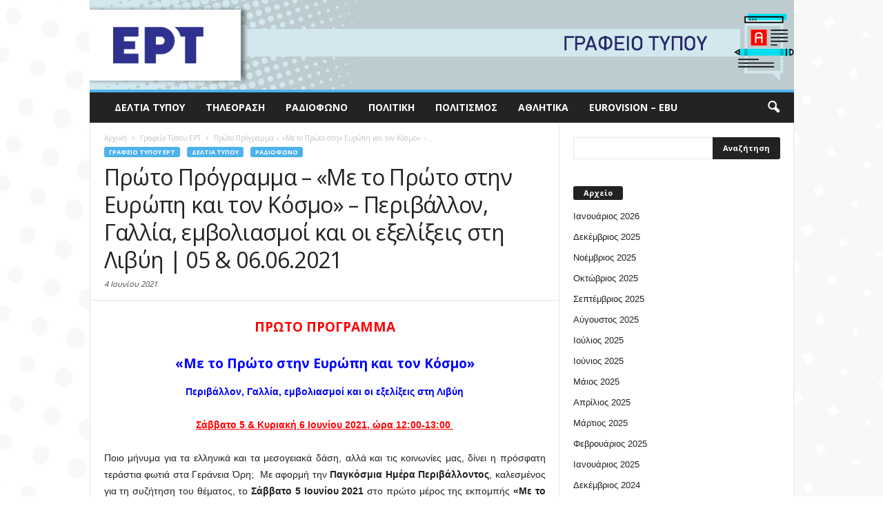

--- FILE ---
content_type: text/html; charset=UTF-8
request_url: https://press.ert.gr/radio/proto-programma-me-to-proto-stin-eyropi-kai-ton-kosmo-perivallon-gallia-emvoliasmoi-kai-oi-exelixeis-sti-livyi-05-amp-06-06-2021/
body_size: 11414
content:
<!doctype html >
<!--[if IE 8]>    <html class="ie8" lang="en"> <![endif]-->
<!--[if IE 9]>    <html class="ie9" lang="en"> <![endif]-->
<!--[if gt IE 8]><!--> <html lang="el" prefix="og: http://ogp.me/ns#"> <!--<![endif]-->
<head>
    <title>Πρώτο Πρόγραμμα - «Με το Πρώτο στην Ευρώπη και τον Κόσμο» - Περιβάλλον, Γαλλία, εμβολιασμοί και οι εξελίξεις στη Λιβύη | 05 &amp; 06.06.2021 - Γραφείο Τύπου ΕΡΤ</title>
    <meta charset="UTF-8" />
    <meta http-equiv="Content-Type" content="text/html; charset=UTF-8">
    <meta name="viewport" content="width=device-width, initial-scale=1.0">
    <link rel="pingback" href="https://press.ert.gr/xmlrpc.php" />
    <meta name="author" content="ΧΡΥΣΟΥΛΑ ΚΛΕΙΤΣΙΩΤΗ">
<link rel="icon" type="image/png" href="https://press.ert.gr/wp-content/uploads/2020/09/ert-logo-favicon_16x16_new.png">
<!-- This site is optimized with the Yoast SEO plugin v9.2.1 - https://yoast.com/wordpress/plugins/seo/ -->
<link rel="canonical" href="https://press.ert.gr/radio/proto-programma-me-to-proto-stin-eyropi-kai-ton-kosmo-perivallon-gallia-emvoliasmoi-kai-oi-exelixeis-sti-livyi-05-amp-06-06-2021/" />
<meta property="og:locale" content="el_GR" />
<meta property="og:type" content="article" />
<meta property="og:title" content="Πρώτο Πρόγραμμα - «Με το Πρώτο στην Ευρώπη και τον Κόσμο» - Περιβάλλον, Γαλλία, εμβολιασμοί και οι εξελίξεις στη Λιβύη | 05 &amp; 06.06.2021 - Γραφείο Τύπου ΕΡΤ" />
<meta property="og:description" content="ΠΡΩΤΟ ΠΡΟΓΡΑΜΜΑ «Με το Πρώτο στην Ευρώπη και τον Κόσμο» Περιβάλλον, Γαλλία, εμβολιασμοί και οι εξελίξεις στη Λιβύη Σάββατο 5 &amp; Κυριακή 6 Ιουνίου 2021, ώρα 12:00-13:00  Ποιο μήνυμα για τα ελληνικά και τα μεσογειακά δάση, αλλά και τις κοινωνίες μας, δίνει η πρόσφατη τεράστια φωτιά στα Γεράνεια Όρη;  Με αφορμή την Παγκόσμια Ημέρα Περιβάλλοντος, καλεσμένος για" />
<meta property="og:url" content="https://press.ert.gr/radio/proto-programma-me-to-proto-stin-eyropi-kai-ton-kosmo-perivallon-gallia-emvoliasmoi-kai-oi-exelixeis-sti-livyi-05-amp-06-06-2021/" />
<meta property="og:site_name" content="Γραφείο Τύπου ΕΡΤ" />
<meta property="article:tag" content="«Με το Πρώτο στην Ευρώπη και τον Κόσμο»" />
<meta property="article:tag" content="Πολυδεύκης Παπαδόπουλος" />
<meta property="article:tag" content="Σάββατο 5 Ιουνίου 2021" />
<meta property="article:section" content="Ραδιόφωνο" />
<meta property="article:published_time" content="2021-06-04T11:20:24+00:00" />
<meta property="article:modified_time" content="2021-06-04T13:33:28+00:00" />
<meta property="og:updated_time" content="2021-06-04T13:33:28+00:00" />
<meta name="twitter:card" content="summary_large_image" />
<meta name="twitter:description" content="ΠΡΩΤΟ ΠΡΟΓΡΑΜΜΑ «Με το Πρώτο στην Ευρώπη και τον Κόσμο» Περιβάλλον, Γαλλία, εμβολιασμοί και οι εξελίξεις στη Λιβύη Σάββατο 5 &amp; Κυριακή 6 Ιουνίου 2021, ώρα 12:00-13:00  Ποιο μήνυμα για τα ελληνικά και τα μεσογειακά δάση, αλλά και τις κοινωνίες μας, δίνει η πρόσφατη τεράστια φωτιά στα Γεράνεια Όρη;  Με αφορμή την Παγκόσμια Ημέρα Περιβάλλοντος, καλεσμένος για" />
<meta name="twitter:title" content="Πρώτο Πρόγραμμα - «Με το Πρώτο στην Ευρώπη και τον Κόσμο» - Περιβάλλον, Γαλλία, εμβολιασμοί και οι εξελίξεις στη Λιβύη | 05 &amp; 06.06.2021 - Γραφείο Τύπου ΕΡΤ" />
<!-- / Yoast SEO plugin. -->

<link rel='dns-prefetch' href='//press.ert.gr' />
<link rel='dns-prefetch' href='//fonts.googleapis.com' />
<link rel='dns-prefetch' href='//s.w.org' />
<link rel="alternate" type="application/rss+xml" title="Ροή RSS &raquo; Γραφείο Τύπου ΕΡΤ" href="https://press.ert.gr/feed/" />
		<script type="text/javascript">
			window._wpemojiSettings = {"baseUrl":"https:\/\/s.w.org\/images\/core\/emoji\/11\/72x72\/","ext":".png","svgUrl":"https:\/\/s.w.org\/images\/core\/emoji\/11\/svg\/","svgExt":".svg","source":{"concatemoji":"https:\/\/press.ert.gr\/wp-includes\/js\/wp-emoji-release.min.js?ver=5.0.24"}};
			!function(e,a,t){var n,r,o,i=a.createElement("canvas"),p=i.getContext&&i.getContext("2d");function s(e,t){var a=String.fromCharCode;p.clearRect(0,0,i.width,i.height),p.fillText(a.apply(this,e),0,0);e=i.toDataURL();return p.clearRect(0,0,i.width,i.height),p.fillText(a.apply(this,t),0,0),e===i.toDataURL()}function c(e){var t=a.createElement("script");t.src=e,t.defer=t.type="text/javascript",a.getElementsByTagName("head")[0].appendChild(t)}for(o=Array("flag","emoji"),t.supports={everything:!0,everythingExceptFlag:!0},r=0;r<o.length;r++)t.supports[o[r]]=function(e){if(!p||!p.fillText)return!1;switch(p.textBaseline="top",p.font="600 32px Arial",e){case"flag":return s([55356,56826,55356,56819],[55356,56826,8203,55356,56819])?!1:!s([55356,57332,56128,56423,56128,56418,56128,56421,56128,56430,56128,56423,56128,56447],[55356,57332,8203,56128,56423,8203,56128,56418,8203,56128,56421,8203,56128,56430,8203,56128,56423,8203,56128,56447]);case"emoji":return!s([55358,56760,9792,65039],[55358,56760,8203,9792,65039])}return!1}(o[r]),t.supports.everything=t.supports.everything&&t.supports[o[r]],"flag"!==o[r]&&(t.supports.everythingExceptFlag=t.supports.everythingExceptFlag&&t.supports[o[r]]);t.supports.everythingExceptFlag=t.supports.everythingExceptFlag&&!t.supports.flag,t.DOMReady=!1,t.readyCallback=function(){t.DOMReady=!0},t.supports.everything||(n=function(){t.readyCallback()},a.addEventListener?(a.addEventListener("DOMContentLoaded",n,!1),e.addEventListener("load",n,!1)):(e.attachEvent("onload",n),a.attachEvent("onreadystatechange",function(){"complete"===a.readyState&&t.readyCallback()})),(n=t.source||{}).concatemoji?c(n.concatemoji):n.wpemoji&&n.twemoji&&(c(n.twemoji),c(n.wpemoji)))}(window,document,window._wpemojiSettings);
		</script>
		<style type="text/css">
img.wp-smiley,
img.emoji {
	display: inline !important;
	border: none !important;
	box-shadow: none !important;
	height: 1em !important;
	width: 1em !important;
	margin: 0 .07em !important;
	vertical-align: -0.1em !important;
	background: none !important;
	padding: 0 !important;
}
</style>
<link rel='stylesheet' id='wp-block-library-css'  href='https://press.ert.gr/wp-includes/css/dist/block-library/style.min.css?ver=5.0.24' type='text/css' media='all' />
<link rel='stylesheet' id='google_font_open_sans-css'  href='https://fonts.googleapis.com/css?family=Open+Sans%3A300%2C400%2C600%2C700&#038;ver=5.0.24' type='text/css' media='all' />
<link rel='stylesheet' id='google_font_roboto_cond-css'  href='https://fonts.googleapis.com/css?family=Roboto+Condensed%3A300italic%2C400italic%2C700italic%2C400%2C300%2C700&#038;ver=5.0.24' type='text/css' media='all' />
<link rel='stylesheet' id='js_composer_front-css'  href='https://press.ert.gr/wp-content/plugins/js_composer/assets/css/js_composer.min.css?ver=4.9' type='text/css' media='all' />
<link rel='stylesheet' id='td-theme-css'  href='https://press.ert.gr/wp-content/themes/Newsmag/style.css?ver=2.3.5' type='text/css' media='all' />
<script type='text/javascript' src='https://press.ert.gr/wp-includes/js/jquery/jquery.js?ver=1.12.4'></script>
<script type='text/javascript' src='https://press.ert.gr/wp-includes/js/jquery/jquery-migrate.min.js?ver=1.4.1'></script>
<link rel='https://api.w.org/' href='https://press.ert.gr/wp-json/' />
<link rel="EditURI" type="application/rsd+xml" title="RSD" href="https://press.ert.gr/xmlrpc.php?rsd" />
<link rel="wlwmanifest" type="application/wlwmanifest+xml" href="https://press.ert.gr/wp-includes/wlwmanifest.xml" /> 
<meta name="generator" content="WordPress 5.0.24" />
<link rel='shortlink' href='https://press.ert.gr/?p=93430' />
<link rel="alternate" type="application/json+oembed" href="https://press.ert.gr/wp-json/oembed/1.0/embed?url=https%3A%2F%2Fpress.ert.gr%2Fradio%2Fproto-programma-me-to-proto-stin-eyropi-kai-ton-kosmo-perivallon-gallia-emvoliasmoi-kai-oi-exelixeis-sti-livyi-05-amp-06-06-2021%2F" />
<link rel="alternate" type="text/xml+oembed" href="https://press.ert.gr/wp-json/oembed/1.0/embed?url=https%3A%2F%2Fpress.ert.gr%2Fradio%2Fproto-programma-me-to-proto-stin-eyropi-kai-ton-kosmo-perivallon-gallia-emvoliasmoi-kai-oi-exelixeis-sti-livyi-05-amp-06-06-2021%2F&#038;format=xml" />
<!--[if lt IE 9]><script src="https://html5shim.googlecode.com/svn/trunk/html5.js"></script><![endif]-->
    <meta name="generator" content="Powered by Visual Composer - drag and drop page builder for WordPress."/>
<!--[if lte IE 9]><link rel="stylesheet" type="text/css" href="https://press.ert.gr/wp-content/plugins/js_composer/assets/css/vc_lte_ie9.min.css" media="screen"><![endif]--><!--[if IE  8]><link rel="stylesheet" type="text/css" href="https://press.ert.gr/wp-content/plugins/js_composer/assets/css/vc-ie8.min.css" media="screen"><![endif]-->
<!-- JS generated by theme -->

<script>
    

var tdBlocksArray = []; //here we store all the items for the current page

//td_block class - each ajax block uses a object of this class for requests
function tdBlock() {
    this.id = '';
    this.block_type = 1; //block type id (1-234 etc)
    this.atts = '';
    this.td_column_number = '';
    this.td_current_page = 1; //
    this.post_count = 0; //from wp
    this.found_posts = 0; //from wp
    this.max_num_pages = 0; //from wp
    this.td_filter_value = ''; //current live filter value
    this.is_ajax_running = false;
    this.td_user_action = ''; // load more or infinite loader (used by the animation)
    this.header_color = '';
    this.ajax_pagination_infinite_stop = ''; //show load more at page x
}

    
    
        // td_js_generator - mini detector
        (function(){
            var htmlTag = document.getElementsByTagName("html")[0];

            if ( navigator.userAgent.indexOf("MSIE 10.0") > -1 ) {
                htmlTag.className += ' ie10';
            }

            if ( !!navigator.userAgent.match(/Trident.*rv\:11\./) ) {
                htmlTag.className += ' ie11';
            }

            if ( /(iPad|iPhone|iPod)/g.test(navigator.userAgent) ) {
                htmlTag.className += ' td-md-is-ios';
            }

            var user_agent = navigator.userAgent.toLowerCase();
            if ( user_agent.indexOf("android") > -1 ) {
                htmlTag.className += ' td-md-is-android';
            }

            if ( -1 !== navigator.userAgent.indexOf('Mac OS X')  ) {
                htmlTag.className += ' td-md-is-os-x';
            }

            if ( /chrom(e|ium)/.test(navigator.userAgent.toLowerCase()) ) {
               htmlTag.className += ' td-md-is-chrome';
            }

            if ( -1 !== navigator.userAgent.indexOf('Firefox') ) {
                htmlTag.className += ' td-md-is-firefox';
            }

            if ( -1 !== navigator.userAgent.indexOf('Safari') && -1 === navigator.userAgent.indexOf('Chrome') ) {
                htmlTag.className += ' td-md-is-safari';
            }

        })();




        var tdLocalCache = {};

        ( function () {
            "use strict";

            tdLocalCache = {
                data: {},
                remove: function (resource_id) {
                    delete tdLocalCache.data[resource_id];
                },
                exist: function (resource_id) {
                    return tdLocalCache.data.hasOwnProperty(resource_id) && tdLocalCache.data[resource_id] !== null;
                },
                get: function (resource_id) {
                    return tdLocalCache.data[resource_id];
                },
                set: function (resource_id, cachedData) {
                    tdLocalCache.remove(resource_id);
                    tdLocalCache.data[resource_id] = cachedData;
                }
            };
        })();

    
    
var td_viewport_interval_list=[{"limitBottom":767,"sidebarWidth":251},{"limitBottom":1023,"sidebarWidth":339}];
var td_animation_stack_effect="type0";
var tds_animation_stack=true;
var td_animation_stack_specific_selectors=".entry-thumb, img";
var td_animation_stack_general_selectors=".td-animation-stack img, .post img";
var td_ajax_url="https:\/\/press.ert.gr\/wp-admin\/admin-ajax.php?td_theme_name=Newsmag&v=2.3.5";
var td_get_template_directory_uri="https:\/\/press.ert.gr\/wp-content\/themes\/Newsmag";
var tds_snap_menu="";
var tds_logo_on_sticky="";
var tds_header_style="7";
var td_please_wait="\u03a0\u03b1\u03c1\u03b1\u03ba\u03b1\u03bb\u03bf\u03cd\u03bc\u03b5 \u03c0\u03b5\u03c1\u03b9\u03bc\u03ad\u03bd\u03b5\u03c4\u03b5...";
var td_email_user_pass_incorrect="\u03a7\u03c1\u03ae\u03c3\u03c4\u03b7\u03c2 \u03ae \u03ba\u03c9\u03b4\u03b9\u03ba\u03cc\u03c2 \u03bb\u03b1\u03bd\u03b8\u03b1\u03c3\u03bc\u03ad\u03bd\u03bf\u03c2!";
var td_email_user_incorrect="Email \u03ae \u03cc\u03bd\u03bf\u03bc\u03b1 \u03c7\u03c1\u03ae\u03c3\u03c4\u03b7 \u03bb\u03b1\u03bd\u03b8\u03b1\u03c3\u03bc\u03ad\u03bd\u03bf!";
var td_email_incorrect="Email \u03bb\u03b1\u03bd\u03b8\u03b1\u03c3\u03bc\u03ad\u03bd\u03bf!";
var tds_more_articles_on_post_enable="";
var tds_more_articles_on_post_time_to_wait="";
var tds_more_articles_on_post_pages_distance_from_top=0;
var tds_theme_color_site_wide="#4db2ec";
var tds_smart_sidebar="";
var tdThemeName="Newsmag";
var td_magnific_popup_translation_tPrev="\u03a0\u03c1\u03bf\u03b7\u03b3\u03bf\u03cd\u03bc\u03b5\u03bd\u03bf (\u039a\u03bf\u03c5\u03bc\u03c0\u03af \u03b1\u03c1\u03b9\u03c3\u03c4\u03b5\u03c1\u03bf\u03cd \u03b2\u03ad\u03bb\u03bf\u03c5\u03c2)";
var td_magnific_popup_translation_tNext="\u0395\u03c0\u03cc\u03bc\u03b5\u03bd\u03bf (\u039a\u03bf\u03c5\u03bc\u03c0\u03af \u03b4\u03b5\u03be\u03b9\u03bf\u03cd \u03b2\u03ad\u03bb\u03bf\u03c5\u03c2)";
var td_magnific_popup_translation_tCounter="%curr% \u03b1\u03c0\u03cc %total%";
var td_magnific_popup_translation_ajax_tError="\u03a4\u03bf \u03c0\u03b5\u03c1\u03b9\u03b5\u03c7\u03cc\u03bc\u03b5\u03bd\u03bf \u03b1\u03c0\u03cc %url% \u03b4\u03b5\u03bd \u03ae\u03c4\u03b1\u03bd \u03b4\u03c5\u03bd\u03b1\u03c4\u03cc \u03bd\u03b1 \u03c6\u03bf\u03c1\u03c4\u03c9\u03b8\u03b5\u03af.";
var td_magnific_popup_translation_image_tError="\u0397 \u03b5\u03b9\u03ba\u03cc\u03bd\u03b1 #%curr% \u03b4\u03b5\u03bd \u03ae\u03c4\u03b1\u03bd \u03b4\u03c5\u03bd\u03b1\u03c4\u03cc \u03bd\u03b1 \u03c6\u03bf\u03c1\u03c4\u03c9\u03b8\u03b5\u03af.";
var td_ad_background_click_link="";
var td_ad_background_click_target="";
</script>


<!-- Header style compiled by theme -->

<style>
    

.td-header-sp-top-menu .top-header-menu > li > a,
    .td-header-sp-top-menu .td-icon-logout,
    .td-header-sp-top-menu .td_data_time,
    .td-header-sp-top-menu .top-header-menu .menu-item .td_user_logd_in {
        color: #6b6b6b;
    }

    
    .td-header-main-menu {
        background-color: #232323;
    }
</style>

<!-- Global site tag (gtag.js) - Google Analytics -->
<script async src="https://www.googletagmanager.com/gtag/js?id=UA-64132813-25"></script>
<script>
  window.dataLayer = window.dataLayer || [];
  function gtag(){dataLayer.push(arguments);}
  gtag('js', new Date());

  gtag('config', 'UA-64132813-25');
</script>
<noscript><style type="text/css"> .wpb_animate_when_almost_visible { opacity: 1; }</style></noscript></head>


<body class="post-template-default single single-post postid-93430 single-format-standard proto-programma-me-to-proto-stin-eyropi-kai-ton-kosmo-perivallon-gallia-emvoliasmoi-kai-oi-exelixeis-sti-livyi-05-amp-06-06-2021 single_template_7 wpb-js-composer js-comp-ver-4.9 vc_responsive td-animation-stack-type0 td-boxed-layout" itemscope="itemscope" itemtype="https://schema.org/WebPage">

<div id="td-outer-wrap">

        <div class="td-scroll-up"><i class="td-icon-menu-up"></i></div>

    <div class="td-transition-content-and-menu td-mobile-nav-wrap">
        <div id="td-mobile-nav">
    <!-- mobile menu close -->
    <div class="td-mobile-close">
        <a href="#">ΚΛΕΙΣΙΜΟ</a>
        <div class="td-nav-triangle"></div>
    </div>

    <div class="td-mobile-content">
        <div class="menu-menoy-container"><ul id="menu-menoy" class=""><li id="menu-item-54" class="menu-item menu-item-type-taxonomy menu-item-object-category current-post-ancestor current-menu-parent current-post-parent menu-item-first menu-item-54"><a href="https://press.ert.gr/category/deltia-typou/">Δελτία Τύπου</a></li>
<li id="menu-item-58" class="menu-item menu-item-type-taxonomy menu-item-object-category menu-item-58"><a href="https://press.ert.gr/category/tv/">Τηλεόραση</a></li>
<li id="menu-item-57" class="menu-item menu-item-type-taxonomy menu-item-object-category current-post-ancestor current-menu-parent current-post-parent menu-item-57"><a href="https://press.ert.gr/category/radio/">Ραδιόφωνο</a></li>
<li id="menu-item-55" class="menu-item menu-item-type-taxonomy menu-item-object-category menu-item-55"><a href="https://press.ert.gr/category/politiki/">Πολιτική</a></li>
<li id="menu-item-56" class="menu-item menu-item-type-taxonomy menu-item-object-category menu-item-56"><a href="https://press.ert.gr/category/politismos/">Πολιτισμός</a></li>
<li id="menu-item-53" class="menu-item menu-item-type-taxonomy menu-item-object-category menu-item-53"><a href="https://press.ert.gr/category/athlitika/">Αθλητικά</a></li>
<li id="menu-item-52" class="menu-item menu-item-type-taxonomy menu-item-object-category menu-item-52"><a href="https://press.ert.gr/category/eurovision/">Eurovision &#8211; EBU</a></li>
</ul></div>    </div>
</div>    </div>

        <div class="td-transition-content-and-menu td-content-wrap">



<!--
Header style 7
-->

<div class="td-header-wrap td-header-container td-header-style-7">
    <div class="td-header-row td-header-top-menu">
        
<div class="td-header-sp-top-menu">

    <div class="menu-top-container"><ul id="menu-menoy-1" class="top-header-menu"><li class="menu-item menu-item-type-taxonomy menu-item-object-category current-post-ancestor current-menu-parent current-post-parent menu-item-first td-menu-item td-normal-menu menu-item-54"><a href="https://press.ert.gr/category/deltia-typou/">Δελτία Τύπου</a></li>
<li class="menu-item menu-item-type-taxonomy menu-item-object-category td-menu-item td-normal-menu menu-item-58"><a href="https://press.ert.gr/category/tv/">Τηλεόραση</a></li>
<li class="menu-item menu-item-type-taxonomy menu-item-object-category current-post-ancestor current-menu-parent current-post-parent td-menu-item td-normal-menu menu-item-57"><a href="https://press.ert.gr/category/radio/">Ραδιόφωνο</a></li>
<li class="menu-item menu-item-type-taxonomy menu-item-object-category td-menu-item td-normal-menu menu-item-55"><a href="https://press.ert.gr/category/politiki/">Πολιτική</a></li>
<li class="menu-item menu-item-type-taxonomy menu-item-object-category td-menu-item td-normal-menu menu-item-56"><a href="https://press.ert.gr/category/politismos/">Πολιτισμός</a></li>
<li class="menu-item menu-item-type-taxonomy menu-item-object-category td-menu-item td-normal-menu menu-item-53"><a href="https://press.ert.gr/category/athlitika/">Αθλητικά</a></li>
<li class="menu-item menu-item-type-taxonomy menu-item-object-category td-menu-item td-normal-menu menu-item-52"><a href="https://press.ert.gr/category/eurovision/">Eurovision &#8211; EBU</a></li>
</ul></div></div>
            </div>


    <div class="td-header-row td-header-header">
        <div class="td-header-sp-logo">
                <a href="https://press.ert.gr/">
        <img class="td-retina-data" data-retina="https://press.ert.gr/wp-content/uploads/2020/09/fasaGTa.gif" src="https://press.ert.gr/wp-content/uploads/2020/09/fasaGTa.gif" alt=""/>
    </a>
        </div>
    </div>

    <div class="td-header-menu-wrap">
        <div class="td-header-row td-header-border td-header-main-menu">
            <div id="td-header-menu" role="navigation">
    <div id="td-top-mobile-toggle"><a href="#"><i class="td-icon-font td-icon-mobile"></i></a></div>
    <div class="td-main-menu-logo">
        		<a href="https://press.ert.gr/">
			<img class="td-retina-data" data-retina="https://press.ert.gr/wp-content/uploads/2020/09/fasaGTa-300x38-1.gif" src="https://press.ert.gr/wp-content/uploads/2020/09/fasaGTa-300x38-1.gif" alt=""/>
		</a>
	    </div>
    <div class="menu-menoy-container"><ul id="menu-menoy-2" class="sf-menu"><li class="menu-item menu-item-type-taxonomy menu-item-object-category current-post-ancestor current-menu-parent current-post-parent menu-item-first td-menu-item td-normal-menu menu-item-54"><a href="https://press.ert.gr/category/deltia-typou/">Δελτία Τύπου</a></li>
<li class="menu-item menu-item-type-taxonomy menu-item-object-category td-menu-item td-normal-menu menu-item-58"><a href="https://press.ert.gr/category/tv/">Τηλεόραση</a></li>
<li class="menu-item menu-item-type-taxonomy menu-item-object-category current-post-ancestor current-menu-parent current-post-parent td-menu-item td-normal-menu menu-item-57"><a href="https://press.ert.gr/category/radio/">Ραδιόφωνο</a></li>
<li class="menu-item menu-item-type-taxonomy menu-item-object-category td-menu-item td-normal-menu menu-item-55"><a href="https://press.ert.gr/category/politiki/">Πολιτική</a></li>
<li class="menu-item menu-item-type-taxonomy menu-item-object-category td-menu-item td-normal-menu menu-item-56"><a href="https://press.ert.gr/category/politismos/">Πολιτισμός</a></li>
<li class="menu-item menu-item-type-taxonomy menu-item-object-category td-menu-item td-normal-menu menu-item-53"><a href="https://press.ert.gr/category/athlitika/">Αθλητικά</a></li>
<li class="menu-item menu-item-type-taxonomy menu-item-object-category td-menu-item td-normal-menu menu-item-52"><a href="https://press.ert.gr/category/eurovision/">Eurovision &#8211; EBU</a></li>
</ul></div></div>

<div class="td-search-wrapper">
    <div id="td-top-search">
        <!-- Search -->
        <div class="header-search-wrap">
            <div class="dropdown header-search">
                <a id="td-header-search-button" href="#" role="button" class="dropdown-toggle " data-toggle="dropdown"><i class="td-icon-search"></i></a>
            </div>
        </div>
    </div>
</div>

<div class="header-search-wrap">
	<div class="dropdown header-search">
		<div class="td-drop-down-search" aria-labelledby="td-header-search-button">
			<form role="search" method="get" class="td-search-form" action="https://press.ert.gr/">
				<div class="td-head-form-search-wrap">
					<input class="needsclick" id="td-header-search" type="text" value="" name="s" autocomplete="off" /><input class="wpb_button wpb_btn-inverse btn" type="submit" id="td-header-search-top" value="Αναζήτηση" />
				</div>
			</form>
			<div id="td-aj-search"></div>
		</div>
	</div>
</div>        </div>
    </div>

    <div class="td-header-container">
        <div class="td-header-row td-header-header">
            <div class="td-header-sp-ads">
                
<div class="td-header-ad-wrap  td-ad">
    

</div>            </div>
        </div>
    </div>
</div><div class="td-container td-post-template-7">
    <div class="td-container-border">
        <div class="td-pb-row">
                                    <div class="td-pb-span8 td-main-content" role="main">
                            <div class="td-ss-main-content">
                                

    <article id="post-93430" class="post-93430 post type-post status-publish format-standard hentry category-grafeio-typou-ert category-deltia-typou category-radio tag-me-to-proto-stin-eyropi-kai-ton-kosmo tag-3004 tag-savvato-5-ioynioy-2021" itemscope itemtype="https://schema.org/Article">
        <div class="td-post-header td-pb-padding-side">
            <div class="entry-crumbs"><span itemscope itemtype="http://data-vocabulary.org/Breadcrumb"><a title="" class="entry-crumb" itemprop="url" href="https://press.ert.gr/"><span itemprop="title">Αρχική</span></a></span> <i class="td-icon-right td-bread-sep"></i> <span itemscope itemtype="http://data-vocabulary.org/Breadcrumb"><a title="Προβολή Γραφείο Τύπου ΕΡΤ" class="entry-crumb" itemprop="url" href="https://press.ert.gr/category/grafeio-typou-ert/"><span itemprop="title">Γραφείο Τύπου ΕΡΤ</span></a></span> <i class="td-icon-right td-bread-sep td-bred-no-url-last"></i> <span class="td-bred-no-url-last" itemscope itemtype="http://data-vocabulary.org/Breadcrumb"><meta itemprop="title" content = "Πρώτο Πρόγραμμα &#8211; «Με το Πρώτο στην Ευρώπη και τον Κόσμο» &#8211;..."><meta itemprop="url" content = "https://press.ert.gr/radio/proto-programma-me-to-proto-stin-eyropi-kai-ton-kosmo-perivallon-gallia-emvoliasmoi-kai-oi-exelixeis-sti-livyi-05-amp-06-06-2021/">Πρώτο Πρόγραμμα &#8211; «Με το Πρώτο στην Ευρώπη και τον Κόσμο» &#8211;...</span></div>
            <ul class="td-category"><li class="entry-category"><a  href="https://press.ert.gr/category/grafeio-typou-ert/">Γραφείο Τύπου ΕΡΤ</a></li><li class="entry-category"><a  href="https://press.ert.gr/category/deltia-typou/">Δελτία Τύπου</a></li><li class="entry-category"><a  href="https://press.ert.gr/category/radio/">Ραδιόφωνο</a></li></ul>
            <header>
                <h1 class="entry-title">Πρώτο Πρόγραμμα &#8211; «Με το Πρώτο στην Ευρώπη και τον Κόσμο» &#8211; Περιβάλλον, Γαλλία, εμβολιασμοί και οι εξελίξεις στη Λιβύη | 05 &#038; 06.06.2021</h1>

                

                <div class="meta-info">

                                        <div class="td-post-date"><time class="entry-date updated td-module-date" datetime="2021-06-04T14:20:24+00:00" >4 Ιουνίου 2021</time></div>                                                        </div>
            </header>


        </div>

        

        <div class="td-post-content td-pb-padding-side">

        <h4 style="text-align: center;"><strong><span style="color: #ff0000;">ΠΡΩΤΟ </span></strong><strong><span style="color: #ff0000;">ΠΡΟΓΡΑΜΜΑ</span></strong></h4>
<h4 style="text-align: center;"><span style="color: #0000ff;"><strong>«Με το Πρώτο στην Ευρώπη και τον Κόσμο»</strong></span></h4>
<p class="x_x_MsoNormal" align="center"><span style="color: #0000ff;"><b><span lang="EL">Περιβάλλον, Γαλλία, εμβολιασμοί και οι εξελίξεις στη Λιβύη</span></b></span></p>
<p style="text-align: center;"><span style="text-decoration: underline; color: #ff0000;"><strong>Σάββατο 5 &amp; Κυριακή 6 Ιουνίου 2021, ώρα 12:00-13:00 </strong></span></p>
<p class="x_x_MsoNormal" style="text-align: justify;" align="center"><span lang="EL">Ποιο μήνυμα για τα ελληνικά και τα μεσογειακά δάση, αλλά και τις κοινωνίες μας, δίνει η πρόσφατη τεράστια φωτιά στα Γεράνεια Όρη; </span><span lang="EL"> </span><span lang="EL">Με αφορμή την <strong>Παγκόσμια Ημέρα Περιβάλλοντος</strong>, καλεσμένος για τη συζήτηση του θέματος, το <strong>Σάββατο 5 Ιουνίου 2021</strong> στο πρώτο μέρος της εκπομπής <strong>«Με το Πρώτο στην Ευρώπη και τον Κόσμο»</strong>, είναι ο <b>Ηλίας Τζηρίτης, </b>συντονιστής Δράσεων για τις δασικές πυρκαγιές της </span><span lang="EN-US">WWF</span><span lang="EL">.</span></p>
<p class="x_x_MsoNormal" style="text-align: justify;"><span lang="EL">Η κοινωνική και πολιτική κρίση στη Γαλλία και οι αδυναμίες ενσωμάτωσης εθνοτικών και θρησκευτικών μειονοτήτων. </span><span lang="EL">Προσκεκλημένη για την ανάλυση του ζητήματος είναι στο δεύτερο μέρος της εκπομπής, η συγγραφέας<b> Σώτη Τριανταφύλλου,</b> που ζει από χρόνια στη Γαλλία. </span><b><span lang="EL"> </span></b></p>
<p class="x_x_MsoNormal" style="text-align: justify;"><span lang="EL">Ποιες είναι οι τελευταίες εξελίξεις με τη λειτουργία των εμβολίων, πως θα αντιμετωπιστούν τα ζητήματα των διαρκών μεταλλάξεων, αλλά και των ελλείψεων στον εφοδιασμό των φτωχών χωρών και κατά πόσον η πανδημία αλλάζει τη φιλοσοφία και οργάνωση της δημόσιας υγείας διεθνώς; Τα θέματα αυτά θα τεθούν την <strong>Κυριακή 6 Ιουνίου 2021</strong>, στο πρώτο μέρος της εκπομπής, στον <b>Γιώργο Χρούσο, </b>ο</span><span lang="EL">μότιμο καθηγητή Παιδοενδοκρινολογίας της Ιατρικής Σχολής του ΕΚΠΑ και μέλους της Εθνικής Επιτροπής Εμβολιασμών. </span></p>
<p class="x_x_MsoNormal" style="text-align: justify;"><span lang="EL">Πόσο κινείται η Λιβύη προς την ομαλοποίηση της κοινωνικής και πολιτικής ζωής, ενόψει της διεθνούς διάσκεψης του Βερολίνου στις 23 Ιουνίου και των εκλογών του ερχομένου Δεκεμβρίου και ποια είναι πλέον η θέση της Ελλάδας στη χώρα αυτή; Προσκεκλημένος για την εξέταση των εν λόγω ζητημάτων είναι ο <b>Κανάκης Μανδαλιός, </b>πρόεδρος της Ελληνικής Κοινότητας Βεγγάζης και επιχειρηματίας στη Λιβύη, που παρέμεινε στη χώρα το μεγαλύτερο μέρος του πολέμου. </span><span lang="EL"> </span><span lang="EL"> </span></p>
<p class="x_x_MsoNormal" style="text-align: justify;"><b><span lang="EL">Σύνταξη-Παρουσίαση </span><span lang="EN-US">: </span></b><strong><span lang="EL">Πολυδεύκης Παπαδόπουλος </span></strong><b><span lang="EL"><br />
</span></b></p>
<p style="text-align: justify;">Η εκπομπή μετά τη μετάδοση αναρτάται στο <span style="color: #0000ff;"><strong><a style="color: #0000ff;" href="http://webradio.ert.gr/proto">webradio.ert.gr/proto</a> </strong></span>και το ertnews.gr για podcasting.</p>
        </div>


        <footer>
                        
            <div class="td-post-source-tags td-pb-padding-side">
                                <ul class="td-tags td-post-small-box clearfix"><li><span>ΕΤΙΚΕΤΕΣ</span></li><li><a href="https://press.ert.gr/tag/me-to-proto-stin-eyropi-kai-ton-kosmo/">«Με το Πρώτο στην Ευρώπη και τον Κόσμο»</a></li><li><a href="https://press.ert.gr/tag/%cf%80%ce%bf%ce%bb%cf%85%ce%b4%ce%b5%cf%8d%ce%ba%ce%b7%cf%82-%cf%80%ce%b1%cf%80%ce%b1%ce%b4%cf%8c%cf%80%ce%bf%cf%85%ce%bb%ce%bf%cf%82/">Πολυδεύκης Παπαδόπουλος</a></li><li><a href="https://press.ert.gr/tag/savvato-5-ioynioy-2021/">Σάββατο 5 Ιουνίου 2021</a></li></ul>            </div>

                                    <div class="td-author-name vcard author" style="display: none"><span class="fn"><a href="https://press.ert.gr/author/chkleitsioti/">ΧΡΥΣΟΥΛΑ ΚΛΕΙΤΣΙΩΤΗ</a></span></div>	        <span style="display: none;" itemprop="author" itemscope itemtype="https://schema.org/Person"><meta itemprop="name" content="ΧΡΥΣΟΥΛΑ ΚΛΕΙΤΣΙΩΤΗ"></span><meta itemprop="datePublished" content="2021-06-04T14:20:24+00:00"><meta itemprop="dateModified" content="2021-06-04T16:33:28+00:00"><meta itemscope itemprop="mainEntityOfPage" itemType="https://schema.org/WebPage" itemid="https://press.ert.gr/radio/proto-programma-me-to-proto-stin-eyropi-kai-ton-kosmo-perivallon-gallia-emvoliasmoi-kai-oi-exelixeis-sti-livyi-05-amp-06-06-2021/"/><span style="display: none;" itemprop="publisher" itemscope itemtype="https://schema.org/Organization"><span style="display: none;" itemprop="logo" itemscope itemtype="https://schema.org/ImageObject"><meta itemprop="url" content="https://press.ert.gr/wp-content/uploads/2020/09/fasaGTa.gif"></span><meta itemprop="name" content="Γραφείο Τύπου ΕΡΤ"></span><meta itemprop="headline " content="Πρώτο Πρόγραμμα - «Με το Πρώτο στην Ευρώπη και τον Κόσμο» - Περιβάλλον, Γαλλία, εμβολιασμοί και οι εξελίξεις στη Λιβύη | 05 &amp; 06.06.2021"><span style="display: none;" itemprop="image" itemscope itemtype="https://schema.org/ImageObject"><meta itemprop="url" content="https://press.ert.gr/wp-content/themes/Newsmag/images/no-thumb/td_meta_replacement.png"><meta itemprop="width" content="1068"><meta itemprop="height" content="580"></span>        </footer>

    </article> <!-- /.post -->

    
                            </div>
                        </div>
                        <div class="td-pb-span4 td-main-sidebar" role="complementary">
                            <div class="td-ss-main-sidebar">
                                <aside class="widget widget_search"><form role="search" method="get" class="td-search-form-widget" action="https://press.ert.gr/">
    <div>
        <input class="td-widget-search-input" type="text" value="" name="s" id="s" /><input class="wpb_button wpb_btn-inverse btn" type="submit" id="searchsubmit" value="Αναζήτηση" />
    </div>
</form></aside><aside class="widget widget_archive"><div class="block-title"><span>Αρχείο</span></div>		<ul>
			<li><a href='https://press.ert.gr/2026/01/'>Ιανουάριος 2026</a></li>
	<li><a href='https://press.ert.gr/2025/12/'>Δεκέμβριος 2025</a></li>
	<li><a href='https://press.ert.gr/2025/11/'>Νοέμβριος 2025</a></li>
	<li><a href='https://press.ert.gr/2025/10/'>Οκτώβριος 2025</a></li>
	<li><a href='https://press.ert.gr/2025/09/'>Σεπτέμβριος 2025</a></li>
	<li><a href='https://press.ert.gr/2025/08/'>Αύγουστος 2025</a></li>
	<li><a href='https://press.ert.gr/2025/07/'>Ιούλιος 2025</a></li>
	<li><a href='https://press.ert.gr/2025/06/'>Ιούνιος 2025</a></li>
	<li><a href='https://press.ert.gr/2025/05/'>Μάιος 2025</a></li>
	<li><a href='https://press.ert.gr/2025/04/'>Απρίλιος 2025</a></li>
	<li><a href='https://press.ert.gr/2025/03/'>Μάρτιος 2025</a></li>
	<li><a href='https://press.ert.gr/2025/02/'>Φεβρουάριος 2025</a></li>
	<li><a href='https://press.ert.gr/2025/01/'>Ιανουάριος 2025</a></li>
	<li><a href='https://press.ert.gr/2024/12/'>Δεκέμβριος 2024</a></li>
	<li><a href='https://press.ert.gr/2024/11/'>Νοέμβριος 2024</a></li>
	<li><a href='https://press.ert.gr/2024/10/'>Οκτώβριος 2024</a></li>
	<li><a href='https://press.ert.gr/2024/09/'>Σεπτέμβριος 2024</a></li>
	<li><a href='https://press.ert.gr/2024/08/'>Αύγουστος 2024</a></li>
	<li><a href='https://press.ert.gr/2024/07/'>Ιούλιος 2024</a></li>
	<li><a href='https://press.ert.gr/2024/06/'>Ιούνιος 2024</a></li>
	<li><a href='https://press.ert.gr/2024/05/'>Μάιος 2024</a></li>
	<li><a href='https://press.ert.gr/2024/04/'>Απρίλιος 2024</a></li>
	<li><a href='https://press.ert.gr/2024/03/'>Μάρτιος 2024</a></li>
	<li><a href='https://press.ert.gr/2024/02/'>Φεβρουάριος 2024</a></li>
	<li><a href='https://press.ert.gr/2024/01/'>Ιανουάριος 2024</a></li>
	<li><a href='https://press.ert.gr/2023/12/'>Δεκέμβριος 2023</a></li>
	<li><a href='https://press.ert.gr/2023/11/'>Νοέμβριος 2023</a></li>
	<li><a href='https://press.ert.gr/2023/10/'>Οκτώβριος 2023</a></li>
	<li><a href='https://press.ert.gr/2023/09/'>Σεπτέμβριος 2023</a></li>
	<li><a href='https://press.ert.gr/2023/08/'>Αύγουστος 2023</a></li>
	<li><a href='https://press.ert.gr/2023/07/'>Ιούλιος 2023</a></li>
	<li><a href='https://press.ert.gr/2023/06/'>Ιούνιος 2023</a></li>
	<li><a href='https://press.ert.gr/2023/05/'>Μάιος 2023</a></li>
	<li><a href='https://press.ert.gr/2023/04/'>Απρίλιος 2023</a></li>
	<li><a href='https://press.ert.gr/2023/03/'>Μάρτιος 2023</a></li>
	<li><a href='https://press.ert.gr/2023/02/'>Φεβρουάριος 2023</a></li>
	<li><a href='https://press.ert.gr/2023/01/'>Ιανουάριος 2023</a></li>
	<li><a href='https://press.ert.gr/2022/12/'>Δεκέμβριος 2022</a></li>
	<li><a href='https://press.ert.gr/2022/11/'>Νοέμβριος 2022</a></li>
	<li><a href='https://press.ert.gr/2022/10/'>Οκτώβριος 2022</a></li>
	<li><a href='https://press.ert.gr/2022/09/'>Σεπτέμβριος 2022</a></li>
	<li><a href='https://press.ert.gr/2022/08/'>Αύγουστος 2022</a></li>
	<li><a href='https://press.ert.gr/2022/07/'>Ιούλιος 2022</a></li>
	<li><a href='https://press.ert.gr/2022/06/'>Ιούνιος 2022</a></li>
	<li><a href='https://press.ert.gr/2022/05/'>Μάιος 2022</a></li>
	<li><a href='https://press.ert.gr/2022/04/'>Απρίλιος 2022</a></li>
	<li><a href='https://press.ert.gr/2022/03/'>Μάρτιος 2022</a></li>
	<li><a href='https://press.ert.gr/2022/02/'>Φεβρουάριος 2022</a></li>
	<li><a href='https://press.ert.gr/2022/01/'>Ιανουάριος 2022</a></li>
	<li><a href='https://press.ert.gr/2021/12/'>Δεκέμβριος 2021</a></li>
	<li><a href='https://press.ert.gr/2021/11/'>Νοέμβριος 2021</a></li>
	<li><a href='https://press.ert.gr/2021/10/'>Οκτώβριος 2021</a></li>
	<li><a href='https://press.ert.gr/2021/09/'>Σεπτέμβριος 2021</a></li>
	<li><a href='https://press.ert.gr/2021/08/'>Αύγουστος 2021</a></li>
	<li><a href='https://press.ert.gr/2021/07/'>Ιούλιος 2021</a></li>
	<li><a href='https://press.ert.gr/2021/06/'>Ιούνιος 2021</a></li>
	<li><a href='https://press.ert.gr/2021/05/'>Μάιος 2021</a></li>
	<li><a href='https://press.ert.gr/2021/04/'>Απρίλιος 2021</a></li>
	<li><a href='https://press.ert.gr/2021/03/'>Μάρτιος 2021</a></li>
	<li><a href='https://press.ert.gr/2021/02/'>Φεβρουάριος 2021</a></li>
	<li><a href='https://press.ert.gr/2021/01/'>Ιανουάριος 2021</a></li>
	<li><a href='https://press.ert.gr/2020/12/'>Δεκέμβριος 2020</a></li>
	<li><a href='https://press.ert.gr/2020/11/'>Νοέμβριος 2020</a></li>
	<li><a href='https://press.ert.gr/2020/10/'>Οκτώβριος 2020</a></li>
	<li><a href='https://press.ert.gr/2020/09/'>Σεπτέμβριος 2020</a></li>
	<li><a href='https://press.ert.gr/2020/08/'>Αύγουστος 2020</a></li>
	<li><a href='https://press.ert.gr/2020/07/'>Ιούλιος 2020</a></li>
	<li><a href='https://press.ert.gr/2020/06/'>Ιούνιος 2020</a></li>
	<li><a href='https://press.ert.gr/2020/05/'>Μάιος 2020</a></li>
	<li><a href='https://press.ert.gr/2020/04/'>Απρίλιος 2020</a></li>
	<li><a href='https://press.ert.gr/2020/03/'>Μάρτιος 2020</a></li>
	<li><a href='https://press.ert.gr/2020/02/'>Φεβρουάριος 2020</a></li>
	<li><a href='https://press.ert.gr/2020/01/'>Ιανουάριος 2020</a></li>
	<li><a href='https://press.ert.gr/2019/12/'>Δεκέμβριος 2019</a></li>
	<li><a href='https://press.ert.gr/2019/11/'>Νοέμβριος 2019</a></li>
	<li><a href='https://press.ert.gr/2019/10/'>Οκτώβριος 2019</a></li>
	<li><a href='https://press.ert.gr/2019/09/'>Σεπτέμβριος 2019</a></li>
	<li><a href='https://press.ert.gr/2019/08/'>Αύγουστος 2019</a></li>
	<li><a href='https://press.ert.gr/2019/07/'>Ιούλιος 2019</a></li>
	<li><a href='https://press.ert.gr/2019/06/'>Ιούνιος 2019</a></li>
	<li><a href='https://press.ert.gr/2019/05/'>Μάιος 2019</a></li>
	<li><a href='https://press.ert.gr/2019/04/'>Απρίλιος 2019</a></li>
	<li><a href='https://press.ert.gr/2019/03/'>Μάρτιος 2019</a></li>
	<li><a href='https://press.ert.gr/2019/02/'>Φεβρουάριος 2019</a></li>
	<li><a href='https://press.ert.gr/2019/01/'>Ιανουάριος 2019</a></li>
	<li><a href='https://press.ert.gr/2018/12/'>Δεκέμβριος 2018</a></li>
	<li><a href='https://press.ert.gr/2018/11/'>Νοέμβριος 2018</a></li>
	<li><a href='https://press.ert.gr/2018/10/'>Οκτώβριος 2018</a></li>
	<li><a href='https://press.ert.gr/2018/09/'>Σεπτέμβριος 2018</a></li>
	<li><a href='https://press.ert.gr/2018/08/'>Αύγουστος 2018</a></li>
	<li><a href='https://press.ert.gr/2018/07/'>Ιούλιος 2018</a></li>
	<li><a href='https://press.ert.gr/2018/06/'>Ιούνιος 2018</a></li>
	<li><a href='https://press.ert.gr/2018/05/'>Μάιος 2018</a></li>
	<li><a href='https://press.ert.gr/2018/04/'>Απρίλιος 2018</a></li>
	<li><a href='https://press.ert.gr/2018/03/'>Μάρτιος 2018</a></li>
	<li><a href='https://press.ert.gr/2018/02/'>Φεβρουάριος 2018</a></li>
	<li><a href='https://press.ert.gr/2018/01/'>Ιανουάριος 2018</a></li>
	<li><a href='https://press.ert.gr/2017/12/'>Δεκέμβριος 2017</a></li>
	<li><a href='https://press.ert.gr/2017/11/'>Νοέμβριος 2017</a></li>
	<li><a href='https://press.ert.gr/2017/10/'>Οκτώβριος 2017</a></li>
	<li><a href='https://press.ert.gr/2017/09/'>Σεπτέμβριος 2017</a></li>
	<li><a href='https://press.ert.gr/2017/08/'>Αύγουστος 2017</a></li>
	<li><a href='https://press.ert.gr/2017/07/'>Ιούλιος 2017</a></li>
	<li><a href='https://press.ert.gr/2017/06/'>Ιούνιος 2017</a></li>
	<li><a href='https://press.ert.gr/2017/05/'>Μάιος 2017</a></li>
	<li><a href='https://press.ert.gr/2017/04/'>Απρίλιος 2017</a></li>
	<li><a href='https://press.ert.gr/2017/03/'>Μάρτιος 2017</a></li>
	<li><a href='https://press.ert.gr/2017/02/'>Φεβρουάριος 2017</a></li>
	<li><a href='https://press.ert.gr/2017/01/'>Ιανουάριος 2017</a></li>
	<li><a href='https://press.ert.gr/2016/12/'>Δεκέμβριος 2016</a></li>
	<li><a href='https://press.ert.gr/2016/11/'>Νοέμβριος 2016</a></li>
	<li><a href='https://press.ert.gr/2016/10/'>Οκτώβριος 2016</a></li>
	<li><a href='https://press.ert.gr/2016/09/'>Σεπτέμβριος 2016</a></li>
	<li><a href='https://press.ert.gr/2016/08/'>Αύγουστος 2016</a></li>
	<li><a href='https://press.ert.gr/2016/07/'>Ιούλιος 2016</a></li>
	<li><a href='https://press.ert.gr/2016/06/'>Ιούνιος 2016</a></li>
	<li><a href='https://press.ert.gr/2015/10/'>Οκτώβριος 2015</a></li>
		</ul>
		</aside>		<aside class="widget widget_recent_entries">		<div class="block-title"><span>Πρόσφατα άρθρα</span></div>		<ul>
											<li>
					<a href="https://press.ert.gr/deltia-typou/i-foni-tis-elladas-milaei-ti-glossa-olon-ton-ellinon-me-xenoglossa-deltia-eidiseon-se-pente-glosses/">Η Φωνή της Ελλάδας μιλάει τη γλώσσα όλων των Ελλήνων με ξενόγλωσσα δελτία Ειδήσεων σε πέντε γλώσσες</a>
									</li>
											<li>
					<a href="https://press.ert.gr/ert1/ert1-evdomadiaio-programma-31-01-06-02-2026/">ΕΡΤ1 &#8211; Εβδομαδιαίο πρόγραμμα 31.01 &#8211; 06.02.2026</a>
									</li>
											<li>
					<a href="https://press.ert.gr/grafeio-typou-ert/ert1-enimerotiko-simeioma-programmatos-ellinikes-tainies-amp-xeni-seira-26-30-01-2026/">ΕΡΤ1 – Ενημερωτικό σημείωμα προγράμματος: Ελληνικές ταινίες &#038; ξένη σειρά | 26 &#8211; 30.01.2026</a>
									</li>
											<li>
					<a href="https://press.ert.gr/ert3/ert3-project-perifereia-nea-ekpompi-2o-epeisodio-a-tileoptiki-metadosi-24-01-2026/">EΡT3 – «Project Περιφέρεια» Νέα Εκπομπή – 2ο Επεισόδιο Α&#8217; Τηλεοπτική Μετάδοση | 24/01/2026</a>
									</li>
											<li>
					<a href="https://press.ert.gr/ertnews/ertnews-365-stigmes-me-ti-sofia-papaioannoy-klemmeni-mnimi-pempti-22-01-2026/">ΕΡΤnews: «365 στιγμές» με τη Σοφία Παπαϊωάννου &#8211; «Κλεμμένη μνήμη» | Πέμπτη 22.01.2026</a>
									</li>
					</ul>
		</aside>                            </div>
                        </div>
                            </div> <!-- /.td-pb-row -->
    </div>
</div> <!-- /.td-container -->

<!-- Footer -->
<div class="td-footer-container td-container">
	<div class="td-pb-row">
		<div class="td-pb-span4">
					</div>

		<div class="td-pb-span4">
					</div>

		<div class="td-pb-span4">
					</div>
	</div>
</div>




<!-- Sub Footer -->
    <div class="td-sub-footer-container td-container td-container-border ">
        <div class="td-pb-row">
            <div class="td-pb-span4 td-sub-footer-copy">
                <div class="td-pb-padding-side">
                    &copy; Copyright 2016 - ΕΡΤ Α.Ε.                </div>
            </div>

            <div class="td-pb-span8 td-sub-footer-menu">
                <div class="td-pb-padding-side">
                                    </div>
            </div>
        </div>
    </div>
    </div><!--close content div-->
</div><!--close td-outer-wrap-->





    <!--

        Theme: Newsmag by tagDiv 2015
        Version: 2.3.5 (rara)
        Deploy mode: deploy
        
        uid: 696fc90a5b985
    -->

    
<!-- Custom css form theme panel -->
<style type="text/css" media="screen">
/* custom css theme panel */
.td-header-style-7 .td-header-sp-top-menu {
	margin-bottom: 0px;
	padding-left: 10px;
	display: none;
}
</style>

<script type='text/javascript' src='https://press.ert.gr/wp-content/themes/Newsmag/js/tagdiv_theme.js?ver=2.3.5'></script>
<script type='text/javascript' src='https://press.ert.gr/wp-includes/js/wp-embed.min.js?ver=5.0.24'></script>

<!-- JS generated by theme -->

<script>
    


            

	            // if the theme has tdBackstr support, it means this already uses it
                if ( 'undefined' !== typeof window.tdBackstr ) {

                    (function(){
                        // the site background td-backstretch jquery object is dynamically added in DOM, and after any translation effects are applied over td-backstretch
                        var wrapper_image_jquery_obj = jQuery( '<div class=\'backstretch\'></div>' );
                        var image_jquery_obj = jQuery( '<img class=\'td-backstretch not-parallax\' src=\'https://press.ert.gr/wp-content/uploads/2016/02/bgGTnew.jpg\'>' );

                        wrapper_image_jquery_obj.append( image_jquery_obj );

                        jQuery( 'body' ).prepend( wrapper_image_jquery_obj );

                        var td_backstr_item = new tdBackstr.item();

                        td_backstr_item.wrapper_image_jquery_obj = wrapper_image_jquery_obj;
                        td_backstr_item.image_jquery_obj = image_jquery_obj;

	                    tdBackstr.add_item( td_backstr_item );

                    })();
                }

            
            

	

		(function(){
			var html_jquery_obj = jQuery('html');

			if (html_jquery_obj.length && (html_jquery_obj.is('.ie8') || html_jquery_obj.is('.ie9'))) {

				var path = 'https://press.ert.gr/wp-content/themes/Newsmag/style.css';

				jQuery.get(path, function(data) {

					var str_split_separator = '#td_css_split_separator';
					var arr_splits = data.split(str_split_separator);
					var arr_length = arr_splits.length;

					if (arr_length > 1) {

						var dir_path = 'https://press.ert.gr/wp-content/themes/Newsmag';
						var splited_css = '';

						for (var i = 0; i < arr_length; i++) {
							if (i > 0) {
								arr_splits[i] = str_split_separator + ' ' + arr_splits[i];
							}
							//jQuery('head').append('<style>' + arr_splits[i] + '</style>');

							var formated_str = arr_splits[i].replace(/\surl\(\'(?!data\:)/gi, function regex_function(str) {
								return ' url(\'' + dir_path + '/' + str.replace(/url\(\'/gi, '').replace(/^\s+|\s+$/gm,'');
							});

							splited_css += "<style>" + formated_str + "</style>";
						}

						var td_theme_css = jQuery('link#td-theme-css');

						if (td_theme_css.length) {
							td_theme_css.after(splited_css);
						}
					}
				});
			}
		})();

	
	
</script>

</body>
</html>